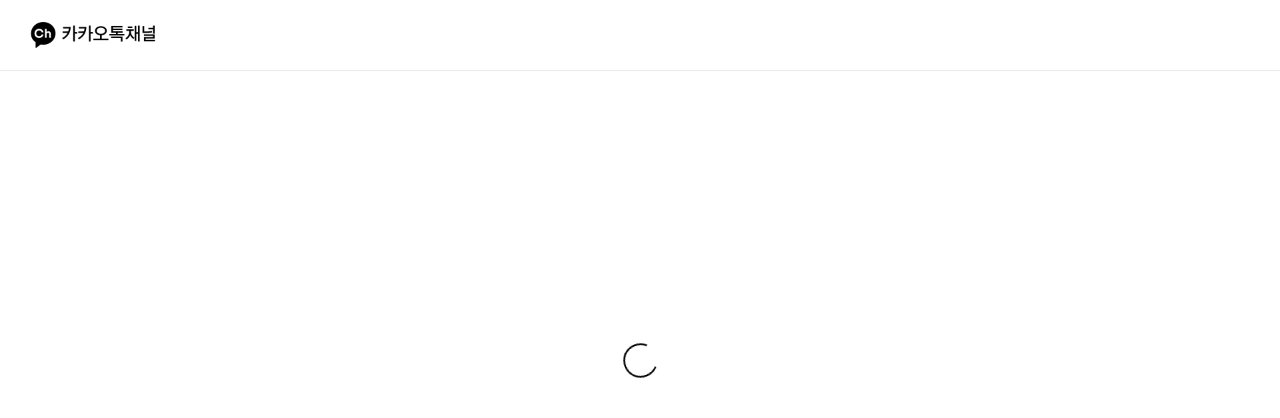

--- FILE ---
content_type: text/javascript
request_url: https://pf.kakao.com/cdn/rocket/channel-home-web/production/f801dd6/assets/TalkAppOpenModal-DKuTtkm_.js
body_size: 359
content:
import{D as e}from"./vendor-C7jTOwJx.js";import{D as c}from"./index-BfKcLUjY.js";globalThis.jotaiAtomCache=globalThis.jotaiAtomCache||{cache:new Map,get(t,a){return this.cache.has(t)?this.cache.get(t):(this.cache.set(t,a),a)}};const r=({customUrl:t,dismiss:a,kakaoTalkApp:s})=>{const l=()=>{c.openWithTalkApp(t,!0,!1,s),a()};return e.jsx("div",{style:{height:"100%",backgroundColor:"#e7e7e7"},children:e.jsx("div",{className:"alert_layer",style:{marginTop:"-120px"},children:e.jsxs("div",{className:"layer_body",children:[e.jsx("strong",{className:"tit_layer",style:{whiteSpace:"normal"},children:"'카카오톡'에서 이 페이지를 열겠습니까?"}),e.jsxs("div",{className:"app_btn type_btns",children:[e.jsx("button",{type:"button",className:"btn_g btn_add",onClick:l,children:"확인"}),e.jsx("button",{type:"button",className:"btn_g",onClick:a,children:"취소"})]})]})})})};export{r as T};
//# sourceMappingURL=TalkAppOpenModal-DKuTtkm_.js.map
